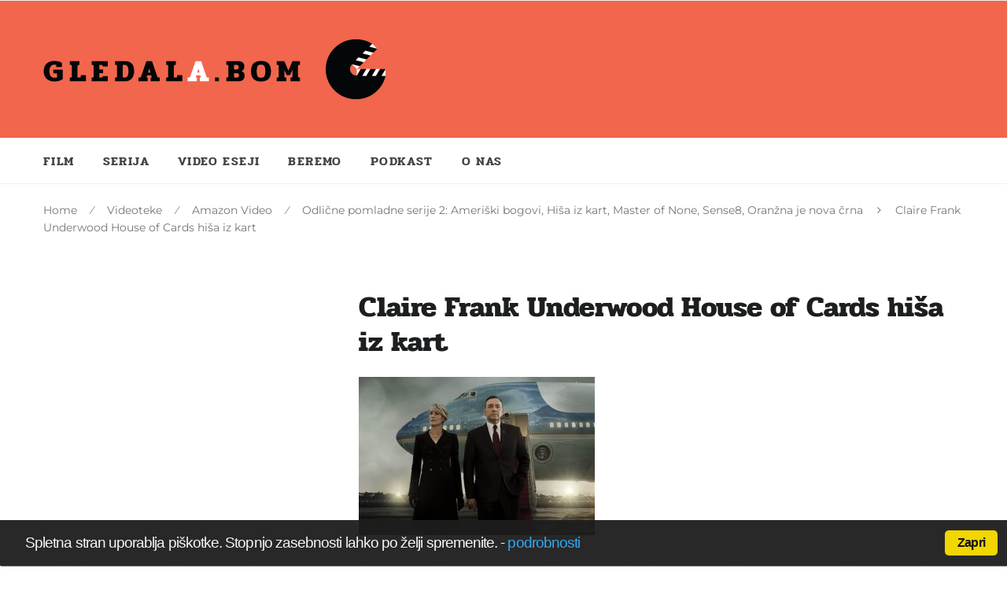

--- FILE ---
content_type: text/html; charset=utf-8
request_url: https://www.google.com/recaptcha/api2/anchor?ar=1&k=6Ld9SSkUAAAAABLIH0JG2BMgbjQ7S8QmYJlBcbeJ&co=aHR0cDovL2dsZWRhbGJvbS5jb206ODA.&hl=en&v=PoyoqOPhxBO7pBk68S4YbpHZ&theme=light&size=normal&anchor-ms=20000&execute-ms=30000&cb=tmkfvy6m0ymz
body_size: 49445
content:
<!DOCTYPE HTML><html dir="ltr" lang="en"><head><meta http-equiv="Content-Type" content="text/html; charset=UTF-8">
<meta http-equiv="X-UA-Compatible" content="IE=edge">
<title>reCAPTCHA</title>
<style type="text/css">
/* cyrillic-ext */
@font-face {
  font-family: 'Roboto';
  font-style: normal;
  font-weight: 400;
  font-stretch: 100%;
  src: url(//fonts.gstatic.com/s/roboto/v48/KFO7CnqEu92Fr1ME7kSn66aGLdTylUAMa3GUBHMdazTgWw.woff2) format('woff2');
  unicode-range: U+0460-052F, U+1C80-1C8A, U+20B4, U+2DE0-2DFF, U+A640-A69F, U+FE2E-FE2F;
}
/* cyrillic */
@font-face {
  font-family: 'Roboto';
  font-style: normal;
  font-weight: 400;
  font-stretch: 100%;
  src: url(//fonts.gstatic.com/s/roboto/v48/KFO7CnqEu92Fr1ME7kSn66aGLdTylUAMa3iUBHMdazTgWw.woff2) format('woff2');
  unicode-range: U+0301, U+0400-045F, U+0490-0491, U+04B0-04B1, U+2116;
}
/* greek-ext */
@font-face {
  font-family: 'Roboto';
  font-style: normal;
  font-weight: 400;
  font-stretch: 100%;
  src: url(//fonts.gstatic.com/s/roboto/v48/KFO7CnqEu92Fr1ME7kSn66aGLdTylUAMa3CUBHMdazTgWw.woff2) format('woff2');
  unicode-range: U+1F00-1FFF;
}
/* greek */
@font-face {
  font-family: 'Roboto';
  font-style: normal;
  font-weight: 400;
  font-stretch: 100%;
  src: url(//fonts.gstatic.com/s/roboto/v48/KFO7CnqEu92Fr1ME7kSn66aGLdTylUAMa3-UBHMdazTgWw.woff2) format('woff2');
  unicode-range: U+0370-0377, U+037A-037F, U+0384-038A, U+038C, U+038E-03A1, U+03A3-03FF;
}
/* math */
@font-face {
  font-family: 'Roboto';
  font-style: normal;
  font-weight: 400;
  font-stretch: 100%;
  src: url(//fonts.gstatic.com/s/roboto/v48/KFO7CnqEu92Fr1ME7kSn66aGLdTylUAMawCUBHMdazTgWw.woff2) format('woff2');
  unicode-range: U+0302-0303, U+0305, U+0307-0308, U+0310, U+0312, U+0315, U+031A, U+0326-0327, U+032C, U+032F-0330, U+0332-0333, U+0338, U+033A, U+0346, U+034D, U+0391-03A1, U+03A3-03A9, U+03B1-03C9, U+03D1, U+03D5-03D6, U+03F0-03F1, U+03F4-03F5, U+2016-2017, U+2034-2038, U+203C, U+2040, U+2043, U+2047, U+2050, U+2057, U+205F, U+2070-2071, U+2074-208E, U+2090-209C, U+20D0-20DC, U+20E1, U+20E5-20EF, U+2100-2112, U+2114-2115, U+2117-2121, U+2123-214F, U+2190, U+2192, U+2194-21AE, U+21B0-21E5, U+21F1-21F2, U+21F4-2211, U+2213-2214, U+2216-22FF, U+2308-230B, U+2310, U+2319, U+231C-2321, U+2336-237A, U+237C, U+2395, U+239B-23B7, U+23D0, U+23DC-23E1, U+2474-2475, U+25AF, U+25B3, U+25B7, U+25BD, U+25C1, U+25CA, U+25CC, U+25FB, U+266D-266F, U+27C0-27FF, U+2900-2AFF, U+2B0E-2B11, U+2B30-2B4C, U+2BFE, U+3030, U+FF5B, U+FF5D, U+1D400-1D7FF, U+1EE00-1EEFF;
}
/* symbols */
@font-face {
  font-family: 'Roboto';
  font-style: normal;
  font-weight: 400;
  font-stretch: 100%;
  src: url(//fonts.gstatic.com/s/roboto/v48/KFO7CnqEu92Fr1ME7kSn66aGLdTylUAMaxKUBHMdazTgWw.woff2) format('woff2');
  unicode-range: U+0001-000C, U+000E-001F, U+007F-009F, U+20DD-20E0, U+20E2-20E4, U+2150-218F, U+2190, U+2192, U+2194-2199, U+21AF, U+21E6-21F0, U+21F3, U+2218-2219, U+2299, U+22C4-22C6, U+2300-243F, U+2440-244A, U+2460-24FF, U+25A0-27BF, U+2800-28FF, U+2921-2922, U+2981, U+29BF, U+29EB, U+2B00-2BFF, U+4DC0-4DFF, U+FFF9-FFFB, U+10140-1018E, U+10190-1019C, U+101A0, U+101D0-101FD, U+102E0-102FB, U+10E60-10E7E, U+1D2C0-1D2D3, U+1D2E0-1D37F, U+1F000-1F0FF, U+1F100-1F1AD, U+1F1E6-1F1FF, U+1F30D-1F30F, U+1F315, U+1F31C, U+1F31E, U+1F320-1F32C, U+1F336, U+1F378, U+1F37D, U+1F382, U+1F393-1F39F, U+1F3A7-1F3A8, U+1F3AC-1F3AF, U+1F3C2, U+1F3C4-1F3C6, U+1F3CA-1F3CE, U+1F3D4-1F3E0, U+1F3ED, U+1F3F1-1F3F3, U+1F3F5-1F3F7, U+1F408, U+1F415, U+1F41F, U+1F426, U+1F43F, U+1F441-1F442, U+1F444, U+1F446-1F449, U+1F44C-1F44E, U+1F453, U+1F46A, U+1F47D, U+1F4A3, U+1F4B0, U+1F4B3, U+1F4B9, U+1F4BB, U+1F4BF, U+1F4C8-1F4CB, U+1F4D6, U+1F4DA, U+1F4DF, U+1F4E3-1F4E6, U+1F4EA-1F4ED, U+1F4F7, U+1F4F9-1F4FB, U+1F4FD-1F4FE, U+1F503, U+1F507-1F50B, U+1F50D, U+1F512-1F513, U+1F53E-1F54A, U+1F54F-1F5FA, U+1F610, U+1F650-1F67F, U+1F687, U+1F68D, U+1F691, U+1F694, U+1F698, U+1F6AD, U+1F6B2, U+1F6B9-1F6BA, U+1F6BC, U+1F6C6-1F6CF, U+1F6D3-1F6D7, U+1F6E0-1F6EA, U+1F6F0-1F6F3, U+1F6F7-1F6FC, U+1F700-1F7FF, U+1F800-1F80B, U+1F810-1F847, U+1F850-1F859, U+1F860-1F887, U+1F890-1F8AD, U+1F8B0-1F8BB, U+1F8C0-1F8C1, U+1F900-1F90B, U+1F93B, U+1F946, U+1F984, U+1F996, U+1F9E9, U+1FA00-1FA6F, U+1FA70-1FA7C, U+1FA80-1FA89, U+1FA8F-1FAC6, U+1FACE-1FADC, U+1FADF-1FAE9, U+1FAF0-1FAF8, U+1FB00-1FBFF;
}
/* vietnamese */
@font-face {
  font-family: 'Roboto';
  font-style: normal;
  font-weight: 400;
  font-stretch: 100%;
  src: url(//fonts.gstatic.com/s/roboto/v48/KFO7CnqEu92Fr1ME7kSn66aGLdTylUAMa3OUBHMdazTgWw.woff2) format('woff2');
  unicode-range: U+0102-0103, U+0110-0111, U+0128-0129, U+0168-0169, U+01A0-01A1, U+01AF-01B0, U+0300-0301, U+0303-0304, U+0308-0309, U+0323, U+0329, U+1EA0-1EF9, U+20AB;
}
/* latin-ext */
@font-face {
  font-family: 'Roboto';
  font-style: normal;
  font-weight: 400;
  font-stretch: 100%;
  src: url(//fonts.gstatic.com/s/roboto/v48/KFO7CnqEu92Fr1ME7kSn66aGLdTylUAMa3KUBHMdazTgWw.woff2) format('woff2');
  unicode-range: U+0100-02BA, U+02BD-02C5, U+02C7-02CC, U+02CE-02D7, U+02DD-02FF, U+0304, U+0308, U+0329, U+1D00-1DBF, U+1E00-1E9F, U+1EF2-1EFF, U+2020, U+20A0-20AB, U+20AD-20C0, U+2113, U+2C60-2C7F, U+A720-A7FF;
}
/* latin */
@font-face {
  font-family: 'Roboto';
  font-style: normal;
  font-weight: 400;
  font-stretch: 100%;
  src: url(//fonts.gstatic.com/s/roboto/v48/KFO7CnqEu92Fr1ME7kSn66aGLdTylUAMa3yUBHMdazQ.woff2) format('woff2');
  unicode-range: U+0000-00FF, U+0131, U+0152-0153, U+02BB-02BC, U+02C6, U+02DA, U+02DC, U+0304, U+0308, U+0329, U+2000-206F, U+20AC, U+2122, U+2191, U+2193, U+2212, U+2215, U+FEFF, U+FFFD;
}
/* cyrillic-ext */
@font-face {
  font-family: 'Roboto';
  font-style: normal;
  font-weight: 500;
  font-stretch: 100%;
  src: url(//fonts.gstatic.com/s/roboto/v48/KFO7CnqEu92Fr1ME7kSn66aGLdTylUAMa3GUBHMdazTgWw.woff2) format('woff2');
  unicode-range: U+0460-052F, U+1C80-1C8A, U+20B4, U+2DE0-2DFF, U+A640-A69F, U+FE2E-FE2F;
}
/* cyrillic */
@font-face {
  font-family: 'Roboto';
  font-style: normal;
  font-weight: 500;
  font-stretch: 100%;
  src: url(//fonts.gstatic.com/s/roboto/v48/KFO7CnqEu92Fr1ME7kSn66aGLdTylUAMa3iUBHMdazTgWw.woff2) format('woff2');
  unicode-range: U+0301, U+0400-045F, U+0490-0491, U+04B0-04B1, U+2116;
}
/* greek-ext */
@font-face {
  font-family: 'Roboto';
  font-style: normal;
  font-weight: 500;
  font-stretch: 100%;
  src: url(//fonts.gstatic.com/s/roboto/v48/KFO7CnqEu92Fr1ME7kSn66aGLdTylUAMa3CUBHMdazTgWw.woff2) format('woff2');
  unicode-range: U+1F00-1FFF;
}
/* greek */
@font-face {
  font-family: 'Roboto';
  font-style: normal;
  font-weight: 500;
  font-stretch: 100%;
  src: url(//fonts.gstatic.com/s/roboto/v48/KFO7CnqEu92Fr1ME7kSn66aGLdTylUAMa3-UBHMdazTgWw.woff2) format('woff2');
  unicode-range: U+0370-0377, U+037A-037F, U+0384-038A, U+038C, U+038E-03A1, U+03A3-03FF;
}
/* math */
@font-face {
  font-family: 'Roboto';
  font-style: normal;
  font-weight: 500;
  font-stretch: 100%;
  src: url(//fonts.gstatic.com/s/roboto/v48/KFO7CnqEu92Fr1ME7kSn66aGLdTylUAMawCUBHMdazTgWw.woff2) format('woff2');
  unicode-range: U+0302-0303, U+0305, U+0307-0308, U+0310, U+0312, U+0315, U+031A, U+0326-0327, U+032C, U+032F-0330, U+0332-0333, U+0338, U+033A, U+0346, U+034D, U+0391-03A1, U+03A3-03A9, U+03B1-03C9, U+03D1, U+03D5-03D6, U+03F0-03F1, U+03F4-03F5, U+2016-2017, U+2034-2038, U+203C, U+2040, U+2043, U+2047, U+2050, U+2057, U+205F, U+2070-2071, U+2074-208E, U+2090-209C, U+20D0-20DC, U+20E1, U+20E5-20EF, U+2100-2112, U+2114-2115, U+2117-2121, U+2123-214F, U+2190, U+2192, U+2194-21AE, U+21B0-21E5, U+21F1-21F2, U+21F4-2211, U+2213-2214, U+2216-22FF, U+2308-230B, U+2310, U+2319, U+231C-2321, U+2336-237A, U+237C, U+2395, U+239B-23B7, U+23D0, U+23DC-23E1, U+2474-2475, U+25AF, U+25B3, U+25B7, U+25BD, U+25C1, U+25CA, U+25CC, U+25FB, U+266D-266F, U+27C0-27FF, U+2900-2AFF, U+2B0E-2B11, U+2B30-2B4C, U+2BFE, U+3030, U+FF5B, U+FF5D, U+1D400-1D7FF, U+1EE00-1EEFF;
}
/* symbols */
@font-face {
  font-family: 'Roboto';
  font-style: normal;
  font-weight: 500;
  font-stretch: 100%;
  src: url(//fonts.gstatic.com/s/roboto/v48/KFO7CnqEu92Fr1ME7kSn66aGLdTylUAMaxKUBHMdazTgWw.woff2) format('woff2');
  unicode-range: U+0001-000C, U+000E-001F, U+007F-009F, U+20DD-20E0, U+20E2-20E4, U+2150-218F, U+2190, U+2192, U+2194-2199, U+21AF, U+21E6-21F0, U+21F3, U+2218-2219, U+2299, U+22C4-22C6, U+2300-243F, U+2440-244A, U+2460-24FF, U+25A0-27BF, U+2800-28FF, U+2921-2922, U+2981, U+29BF, U+29EB, U+2B00-2BFF, U+4DC0-4DFF, U+FFF9-FFFB, U+10140-1018E, U+10190-1019C, U+101A0, U+101D0-101FD, U+102E0-102FB, U+10E60-10E7E, U+1D2C0-1D2D3, U+1D2E0-1D37F, U+1F000-1F0FF, U+1F100-1F1AD, U+1F1E6-1F1FF, U+1F30D-1F30F, U+1F315, U+1F31C, U+1F31E, U+1F320-1F32C, U+1F336, U+1F378, U+1F37D, U+1F382, U+1F393-1F39F, U+1F3A7-1F3A8, U+1F3AC-1F3AF, U+1F3C2, U+1F3C4-1F3C6, U+1F3CA-1F3CE, U+1F3D4-1F3E0, U+1F3ED, U+1F3F1-1F3F3, U+1F3F5-1F3F7, U+1F408, U+1F415, U+1F41F, U+1F426, U+1F43F, U+1F441-1F442, U+1F444, U+1F446-1F449, U+1F44C-1F44E, U+1F453, U+1F46A, U+1F47D, U+1F4A3, U+1F4B0, U+1F4B3, U+1F4B9, U+1F4BB, U+1F4BF, U+1F4C8-1F4CB, U+1F4D6, U+1F4DA, U+1F4DF, U+1F4E3-1F4E6, U+1F4EA-1F4ED, U+1F4F7, U+1F4F9-1F4FB, U+1F4FD-1F4FE, U+1F503, U+1F507-1F50B, U+1F50D, U+1F512-1F513, U+1F53E-1F54A, U+1F54F-1F5FA, U+1F610, U+1F650-1F67F, U+1F687, U+1F68D, U+1F691, U+1F694, U+1F698, U+1F6AD, U+1F6B2, U+1F6B9-1F6BA, U+1F6BC, U+1F6C6-1F6CF, U+1F6D3-1F6D7, U+1F6E0-1F6EA, U+1F6F0-1F6F3, U+1F6F7-1F6FC, U+1F700-1F7FF, U+1F800-1F80B, U+1F810-1F847, U+1F850-1F859, U+1F860-1F887, U+1F890-1F8AD, U+1F8B0-1F8BB, U+1F8C0-1F8C1, U+1F900-1F90B, U+1F93B, U+1F946, U+1F984, U+1F996, U+1F9E9, U+1FA00-1FA6F, U+1FA70-1FA7C, U+1FA80-1FA89, U+1FA8F-1FAC6, U+1FACE-1FADC, U+1FADF-1FAE9, U+1FAF0-1FAF8, U+1FB00-1FBFF;
}
/* vietnamese */
@font-face {
  font-family: 'Roboto';
  font-style: normal;
  font-weight: 500;
  font-stretch: 100%;
  src: url(//fonts.gstatic.com/s/roboto/v48/KFO7CnqEu92Fr1ME7kSn66aGLdTylUAMa3OUBHMdazTgWw.woff2) format('woff2');
  unicode-range: U+0102-0103, U+0110-0111, U+0128-0129, U+0168-0169, U+01A0-01A1, U+01AF-01B0, U+0300-0301, U+0303-0304, U+0308-0309, U+0323, U+0329, U+1EA0-1EF9, U+20AB;
}
/* latin-ext */
@font-face {
  font-family: 'Roboto';
  font-style: normal;
  font-weight: 500;
  font-stretch: 100%;
  src: url(//fonts.gstatic.com/s/roboto/v48/KFO7CnqEu92Fr1ME7kSn66aGLdTylUAMa3KUBHMdazTgWw.woff2) format('woff2');
  unicode-range: U+0100-02BA, U+02BD-02C5, U+02C7-02CC, U+02CE-02D7, U+02DD-02FF, U+0304, U+0308, U+0329, U+1D00-1DBF, U+1E00-1E9F, U+1EF2-1EFF, U+2020, U+20A0-20AB, U+20AD-20C0, U+2113, U+2C60-2C7F, U+A720-A7FF;
}
/* latin */
@font-face {
  font-family: 'Roboto';
  font-style: normal;
  font-weight: 500;
  font-stretch: 100%;
  src: url(//fonts.gstatic.com/s/roboto/v48/KFO7CnqEu92Fr1ME7kSn66aGLdTylUAMa3yUBHMdazQ.woff2) format('woff2');
  unicode-range: U+0000-00FF, U+0131, U+0152-0153, U+02BB-02BC, U+02C6, U+02DA, U+02DC, U+0304, U+0308, U+0329, U+2000-206F, U+20AC, U+2122, U+2191, U+2193, U+2212, U+2215, U+FEFF, U+FFFD;
}
/* cyrillic-ext */
@font-face {
  font-family: 'Roboto';
  font-style: normal;
  font-weight: 900;
  font-stretch: 100%;
  src: url(//fonts.gstatic.com/s/roboto/v48/KFO7CnqEu92Fr1ME7kSn66aGLdTylUAMa3GUBHMdazTgWw.woff2) format('woff2');
  unicode-range: U+0460-052F, U+1C80-1C8A, U+20B4, U+2DE0-2DFF, U+A640-A69F, U+FE2E-FE2F;
}
/* cyrillic */
@font-face {
  font-family: 'Roboto';
  font-style: normal;
  font-weight: 900;
  font-stretch: 100%;
  src: url(//fonts.gstatic.com/s/roboto/v48/KFO7CnqEu92Fr1ME7kSn66aGLdTylUAMa3iUBHMdazTgWw.woff2) format('woff2');
  unicode-range: U+0301, U+0400-045F, U+0490-0491, U+04B0-04B1, U+2116;
}
/* greek-ext */
@font-face {
  font-family: 'Roboto';
  font-style: normal;
  font-weight: 900;
  font-stretch: 100%;
  src: url(//fonts.gstatic.com/s/roboto/v48/KFO7CnqEu92Fr1ME7kSn66aGLdTylUAMa3CUBHMdazTgWw.woff2) format('woff2');
  unicode-range: U+1F00-1FFF;
}
/* greek */
@font-face {
  font-family: 'Roboto';
  font-style: normal;
  font-weight: 900;
  font-stretch: 100%;
  src: url(//fonts.gstatic.com/s/roboto/v48/KFO7CnqEu92Fr1ME7kSn66aGLdTylUAMa3-UBHMdazTgWw.woff2) format('woff2');
  unicode-range: U+0370-0377, U+037A-037F, U+0384-038A, U+038C, U+038E-03A1, U+03A3-03FF;
}
/* math */
@font-face {
  font-family: 'Roboto';
  font-style: normal;
  font-weight: 900;
  font-stretch: 100%;
  src: url(//fonts.gstatic.com/s/roboto/v48/KFO7CnqEu92Fr1ME7kSn66aGLdTylUAMawCUBHMdazTgWw.woff2) format('woff2');
  unicode-range: U+0302-0303, U+0305, U+0307-0308, U+0310, U+0312, U+0315, U+031A, U+0326-0327, U+032C, U+032F-0330, U+0332-0333, U+0338, U+033A, U+0346, U+034D, U+0391-03A1, U+03A3-03A9, U+03B1-03C9, U+03D1, U+03D5-03D6, U+03F0-03F1, U+03F4-03F5, U+2016-2017, U+2034-2038, U+203C, U+2040, U+2043, U+2047, U+2050, U+2057, U+205F, U+2070-2071, U+2074-208E, U+2090-209C, U+20D0-20DC, U+20E1, U+20E5-20EF, U+2100-2112, U+2114-2115, U+2117-2121, U+2123-214F, U+2190, U+2192, U+2194-21AE, U+21B0-21E5, U+21F1-21F2, U+21F4-2211, U+2213-2214, U+2216-22FF, U+2308-230B, U+2310, U+2319, U+231C-2321, U+2336-237A, U+237C, U+2395, U+239B-23B7, U+23D0, U+23DC-23E1, U+2474-2475, U+25AF, U+25B3, U+25B7, U+25BD, U+25C1, U+25CA, U+25CC, U+25FB, U+266D-266F, U+27C0-27FF, U+2900-2AFF, U+2B0E-2B11, U+2B30-2B4C, U+2BFE, U+3030, U+FF5B, U+FF5D, U+1D400-1D7FF, U+1EE00-1EEFF;
}
/* symbols */
@font-face {
  font-family: 'Roboto';
  font-style: normal;
  font-weight: 900;
  font-stretch: 100%;
  src: url(//fonts.gstatic.com/s/roboto/v48/KFO7CnqEu92Fr1ME7kSn66aGLdTylUAMaxKUBHMdazTgWw.woff2) format('woff2');
  unicode-range: U+0001-000C, U+000E-001F, U+007F-009F, U+20DD-20E0, U+20E2-20E4, U+2150-218F, U+2190, U+2192, U+2194-2199, U+21AF, U+21E6-21F0, U+21F3, U+2218-2219, U+2299, U+22C4-22C6, U+2300-243F, U+2440-244A, U+2460-24FF, U+25A0-27BF, U+2800-28FF, U+2921-2922, U+2981, U+29BF, U+29EB, U+2B00-2BFF, U+4DC0-4DFF, U+FFF9-FFFB, U+10140-1018E, U+10190-1019C, U+101A0, U+101D0-101FD, U+102E0-102FB, U+10E60-10E7E, U+1D2C0-1D2D3, U+1D2E0-1D37F, U+1F000-1F0FF, U+1F100-1F1AD, U+1F1E6-1F1FF, U+1F30D-1F30F, U+1F315, U+1F31C, U+1F31E, U+1F320-1F32C, U+1F336, U+1F378, U+1F37D, U+1F382, U+1F393-1F39F, U+1F3A7-1F3A8, U+1F3AC-1F3AF, U+1F3C2, U+1F3C4-1F3C6, U+1F3CA-1F3CE, U+1F3D4-1F3E0, U+1F3ED, U+1F3F1-1F3F3, U+1F3F5-1F3F7, U+1F408, U+1F415, U+1F41F, U+1F426, U+1F43F, U+1F441-1F442, U+1F444, U+1F446-1F449, U+1F44C-1F44E, U+1F453, U+1F46A, U+1F47D, U+1F4A3, U+1F4B0, U+1F4B3, U+1F4B9, U+1F4BB, U+1F4BF, U+1F4C8-1F4CB, U+1F4D6, U+1F4DA, U+1F4DF, U+1F4E3-1F4E6, U+1F4EA-1F4ED, U+1F4F7, U+1F4F9-1F4FB, U+1F4FD-1F4FE, U+1F503, U+1F507-1F50B, U+1F50D, U+1F512-1F513, U+1F53E-1F54A, U+1F54F-1F5FA, U+1F610, U+1F650-1F67F, U+1F687, U+1F68D, U+1F691, U+1F694, U+1F698, U+1F6AD, U+1F6B2, U+1F6B9-1F6BA, U+1F6BC, U+1F6C6-1F6CF, U+1F6D3-1F6D7, U+1F6E0-1F6EA, U+1F6F0-1F6F3, U+1F6F7-1F6FC, U+1F700-1F7FF, U+1F800-1F80B, U+1F810-1F847, U+1F850-1F859, U+1F860-1F887, U+1F890-1F8AD, U+1F8B0-1F8BB, U+1F8C0-1F8C1, U+1F900-1F90B, U+1F93B, U+1F946, U+1F984, U+1F996, U+1F9E9, U+1FA00-1FA6F, U+1FA70-1FA7C, U+1FA80-1FA89, U+1FA8F-1FAC6, U+1FACE-1FADC, U+1FADF-1FAE9, U+1FAF0-1FAF8, U+1FB00-1FBFF;
}
/* vietnamese */
@font-face {
  font-family: 'Roboto';
  font-style: normal;
  font-weight: 900;
  font-stretch: 100%;
  src: url(//fonts.gstatic.com/s/roboto/v48/KFO7CnqEu92Fr1ME7kSn66aGLdTylUAMa3OUBHMdazTgWw.woff2) format('woff2');
  unicode-range: U+0102-0103, U+0110-0111, U+0128-0129, U+0168-0169, U+01A0-01A1, U+01AF-01B0, U+0300-0301, U+0303-0304, U+0308-0309, U+0323, U+0329, U+1EA0-1EF9, U+20AB;
}
/* latin-ext */
@font-face {
  font-family: 'Roboto';
  font-style: normal;
  font-weight: 900;
  font-stretch: 100%;
  src: url(//fonts.gstatic.com/s/roboto/v48/KFO7CnqEu92Fr1ME7kSn66aGLdTylUAMa3KUBHMdazTgWw.woff2) format('woff2');
  unicode-range: U+0100-02BA, U+02BD-02C5, U+02C7-02CC, U+02CE-02D7, U+02DD-02FF, U+0304, U+0308, U+0329, U+1D00-1DBF, U+1E00-1E9F, U+1EF2-1EFF, U+2020, U+20A0-20AB, U+20AD-20C0, U+2113, U+2C60-2C7F, U+A720-A7FF;
}
/* latin */
@font-face {
  font-family: 'Roboto';
  font-style: normal;
  font-weight: 900;
  font-stretch: 100%;
  src: url(//fonts.gstatic.com/s/roboto/v48/KFO7CnqEu92Fr1ME7kSn66aGLdTylUAMa3yUBHMdazQ.woff2) format('woff2');
  unicode-range: U+0000-00FF, U+0131, U+0152-0153, U+02BB-02BC, U+02C6, U+02DA, U+02DC, U+0304, U+0308, U+0329, U+2000-206F, U+20AC, U+2122, U+2191, U+2193, U+2212, U+2215, U+FEFF, U+FFFD;
}

</style>
<link rel="stylesheet" type="text/css" href="https://www.gstatic.com/recaptcha/releases/PoyoqOPhxBO7pBk68S4YbpHZ/styles__ltr.css">
<script nonce="dkHculJ0YrePFloOQzEPJA" type="text/javascript">window['__recaptcha_api'] = 'https://www.google.com/recaptcha/api2/';</script>
<script type="text/javascript" src="https://www.gstatic.com/recaptcha/releases/PoyoqOPhxBO7pBk68S4YbpHZ/recaptcha__en.js" nonce="dkHculJ0YrePFloOQzEPJA">
      
    </script></head>
<body><div id="rc-anchor-alert" class="rc-anchor-alert"></div>
<input type="hidden" id="recaptcha-token" value="[base64]">
<script type="text/javascript" nonce="dkHculJ0YrePFloOQzEPJA">
      recaptcha.anchor.Main.init("[\x22ainput\x22,[\x22bgdata\x22,\x22\x22,\[base64]/[base64]/UltIKytdPWE6KGE8MjA0OD9SW0grK109YT4+NnwxOTI6KChhJjY0NTEyKT09NTUyOTYmJnErMTxoLmxlbmd0aCYmKGguY2hhckNvZGVBdChxKzEpJjY0NTEyKT09NTYzMjA/[base64]/MjU1OlI/[base64]/[base64]/[base64]/[base64]/[base64]/[base64]/[base64]/[base64]/[base64]/[base64]\x22,\[base64]\x22,\x22wpoUeMKKM0deNsOWPsKIVMK/wrxZwpxfbcODDnNVwoXCmcO/wqXDojhqcX3Cmz55OsKJU3nCj1fDkG7CuMK8dsOWw4/CjcOud8O/e2DCmMOWwrRIw5QIaMOxwpXDuDXChMK3cAFowqQBwr3CqDbDrijCmhsfwrNsKQ/[base64]/dmHDr8KIOkDCkMK4KcOgw4V5HE/CtBRseB3DknBkwrRgwofDr2U2w5QUB8KLTl4BH8OXw4Q8wphMWi1OGMO/w5s1WMK9QsK1ZcO4bQnCpsOtw59qw6zDnsOnw4XDt8OQeQrDh8K5FsOUMMKPPkfDhC3DjMOYw4PCvcOWw5V8wq7DhsO3w7nCssObXGZmKsKlwp9Ew7PCkWJ0c03DrUMscMO+w4jDj8Oiw4w5UsK0JsOSVsKiw7jCriJOMcOSw6/DiEfDk8O9ejggwoHDlQohEMOGYk7CiMKHw5s1woZhwoXDiBN3w7DDscOJw6rDomZJwoHDkMORJkxcwonChMKETsKUwoZ9Y0BDw7UywrDDtnUawofCuxdBdDHDtTPCiR7DgcKVCMOXwpkoeR7CiwPDvDDCvAHDqXwCwrRFwqxxw4HCgB/DhCfCucOyW2rCgknDt8KoL8KJKBtaGmDDm3kPwqHCoMK0w6jCusO+wrTDlSnCnGLDtkrDkTfDr8KORMKSwqk4wq5pe3FrwqDCrmFfw6gmLkZsw6hFG8KFGRrCv15zwok0asKYKcKywrQuw5vDv8O4WMOeMcOQOEMqw7/DhMKDWVViZ8KAwqEKwrXDvyDDjW/DocKSwqkAZBcyTWo5wrJYw4Iow4hZw6JcC2ESMU/CvRszwo9jwpdjw5zCv8OHw6TDnTrCu8KwGRbDmDjDucKDwppowrIoXzLCisKRBAxGX1xuMT7Dm05nw6nDkcOXAcOgScK0exwxw4sYwo/DucOcwr9YDsOBwq9cZcONw7QKw5cAGzEnw57CssOGwq3CtMKDVMOvw5k3wonDusO+wrhLwpwVwpnDgU4dSCLDkMKUVcKfw5tNQsODSsK7aCPDmsOkFU8+wovCscKHecKtIHXDnx/CnMKZVcK3O8ObRsOiwrUiw63DgXZKw6A3b8O6w4LDi8O5XBYyw7PChMO7fMKcc143wrt8asOOwrFYHsKjPsO8wqAfw4LCumERKMKPJMKqO3/DlMOcZcOsw77CojA7Ln9jAlgmMQ0sw6rDsCdhZsOww6HDi8OGw7zDhsOIa8OawqvDscOiw7nDiRJuVMODdwjDusO7w4gAw4LDgMOyMMKidwXDkyvCiHRjw4fCo8KDw7BDJXEqMMOpKFzCh8OGwrjDtklTZ8OGaBjDgn18w6TDg8KxRyXDiE9zw43ClC/CtARZCGfCszl2MRALHsKkw47ChxvDvcKqVFwWwqpfwpLCk1oDJsKDHh3DiW8tw5/ChmEsEMOjw7fCpwx1azvCr8KUfQwKOBTCpkxNwo9tw74MYVUbw6gMGcOCTsK/IjAyJmN5w7TDo8KTS2DDjjcHVBnCm1VJbcKBM8K+w6BkRWosw6khwpHChQrCs8KPwphMWFHDqsK6flvCryYOw7pYHCRYVgNYwrfDlsOiw6LCssKiw5LDv23CsmRmMMOWwrtPb8K/[base64]/DvcKjwrrDqmUTwpkwKhs5GBA8w4JaMW8gw7oNwqscRz8cw6nCh8K5wqnCtsK3wrI2M8KqwoTDh8KpLAXCqXvCnsOxRsOoQMO7wrLDg8O4WAVtTV/[base64]/DiMOwwrrDghLCicOnwpV6w5XDtlfDhgUMw4ZrFsKNYcK7VG3DksKMwpI+A8K7fTk+SMKbwrxRw7nCvHLDlsOKw6oKJHQjw68FZ0dgw5l4XsORM2vDrMKNZ0DCj8K8LcKdBhvCpDHCo8OTw6jCrcK/KRhZw6Vzwr9xK3NMG8OrNMKywoHCsMOWCkfDq8OjwrwnwoEfw7V3wrbCn8K6SsOrw6/DumnDrEnCmcKcNMKIBRotwrbDp8KDwoDCowVEw4zCgsKPw4YcOcOWAcOUDMORdQ9edMOpw67Cp24IbMOrVHMZfirCoXnDncKROk1yw73DqHJSwqxGEwnDhQ5BwrvDmlHCn3gwQEBkw4/ClWpSe8Oewpchwr/DoSslw6LChg52T8OKU8KKAsOjC8OfcW3DgDZdw73CgyHChgVIS8Kww5oJwpTDpcOCV8OIDlDDmsOCVcOUf8KPw5DDrsKqFBBEcsOxwpDCon/CjiMhwp81QsKvwrvCrsOyNxAaa8O9w5fDtFUwBcKswqDCgVHDuMO4w7Ile11rw6HDln3CkMOyw6c6wqjCpsKkwpnDom1wXzHCsMK/[base64]/CuBDDgWvCpsOfc8OFCsOFWMO5agF+Clgdwo9XLMKww47CoiAOw5YNw4LDgcKhf8Kaw4VOw4jDnB3CujccEl/DhEvCqm4ew7Rnw4tZSWfCi8O3w5XCi8KPw78Pw6nDm8Obw6Vfwq8jTMO5L8O/[base64]/[base64]/wqbDnWfCnsKQaMOFw4bDssK0YMO/[base64]/Dj0RpwoQ3w7TCo0/DinfDj8KUw4vCpwrDgcKvwo/Cj8OCwoMbw7fDoQ5hTVBmwo9RZcKCT8KhFMOrwr5/FAHCqHvCsSPDuMKTJ0nDk8OiwpbCkQgww5jCm8OoMwDCnHloQsK4aBnDr3UVH3Z0K8O9OBs4WxbDkkjDtGrCpcKOw7/DksO/V8ODEFvDjMOwfVRnQcKBw7xvRUfDmSFqNMKQw4HCq8OZY8OGwqDCr1HDucOrw4YNwofDvA/DjsO5w5Znw6sOwobDg8K8HcKJwpVEwqnDjVbDjxJ/wpTDqwPCuDDDs8OfEsOtTcOzAEBZwqJOw5orwpfDsC98ZRU/wotlMsKxFmEKwrjCpGAdLDnCmcOGVsOdwpNvw7fCq8OrWMKZw6DCqMKMfi3Dv8KTRsOIw7LDqlRuwp06w5zDiMKZZWwlwq7DjxkIw7/DqU/Cq2IKVFTCj8KRwrTCn2ZKw4vCnMK/dxtrw6vCtnBwwrTCl20qw4fCgcKQU8KXw4Fmw7QxAsOFJkrCr8Kqe8OqOSTCoHgVB2R5Z1jDvm09BGbDg8KZU3MQw5tnwpcSHF0UMcOpw7DCgHDCgsK7Sh/CpsKkAm8TwplmwrFudsKUTsO4wqsxwp/CssKnw7onwqcOwp8QBATDh2PCosKFAmJ1wrrCjBrCgMKBwrgCL8KLw6jCuHw3UMODJUvCisOXScOMw5QDw6BRw6suw4MiEcOmQT01wpRyw5/ClsKcSHsYwpLCpk42JMKmw73CrsO9w7AKYVzChMOud8O0HDHDpnHDk1nCm8K3PxbCmSzCgkPDpMKAwqDCjH0jUURlf3EgYsKVdsKVw6LChU3DoWEaw6vCvGdhHlbDgAXDnMO/[base64]/CtAPCikYNwpDDl8OMSyoAPsOgwq3Cg0XCjA5two/DpG9fY8KcBgrCnC3CnsKvJMOSPyvDpcOcasOZHcK3w57CrgJnBxzDn0gbwo0uwo/DjsKgYMK9TsKbPsOew6vDjsOMwpp+w7Qmw7HDv17CthkXcHhpw55Vw7fCmRNffiYocAdswqUTVXhSEMO7wqHCmmTCsiUNCcOOw69Ww70qwovDisOlw4gSACzDhMKeDkzCrWVQwqN2wo/[base64]/[base64]/[base64]/ImXDtMOYOQfDj8KeUSQfworCmmbDqMKew4XDgsK3w5EGw6zDj8KMcRHDrgvDi3oMw5s8woHCnzQSw4rChT/CpDdtw6TDrQsnG8O4w5bCtATDkjtCwr05w7fCt8KQw4N6E2RqCcKcKsKcBcOjwpdzw6XCrsKRw54nDwIVAsKRGyo4OGFvwo3DljbClBRKcgc3w4LCmGZow4LCkV9sw4/DsgjDscKFcMKGKFBLwqzCrcK9wqLDlcK9w6PDv8Oqwp3Dn8KawrnDh0jDjF0zw41pwrfDnUbDrMKrIlkwbyErw6U/P3d5wpQSI8OqIEJXTQnCosKsw6fCusKSwrh0w7Rawq5mcmzDg33DtMKpdSVHwqJwXMOaXsKZwqg1TMKTwpMKwo5mXHQyw7d+w4kaKMKAHz3Csj3Cl3lGw6HDucKEwp3CmcK8wpXDnBvCvX/Dl8Kee8KIw4TChcOQIMK9w6/[base64]/Cn8ObFsODwqnCjWQ5wpnCn8Osw4FJCBJNwqjDh8K6XyhSQi7DsMOfwovDgzpUH8KfwpHDr8OBwpzCi8KUbDXDrUnDo8O9FcOyw71HYmwiczXCuUFzwpfDr3ZyVMOLwpXCocO2cic5wo4bwoTDpwbDh3ZDwrsJWcKCAA9/[base64]/Dh1g1wow4SgnDjMOXwoUSBlJpw5R7woXCqsKRfMOXLAhpZibCuMOGUsOdVMOTVUoFAUbCscK6ScKzw5HDrzLDrFF0VVLDqhw9bS8ww6LDtR/DpRzCqXXCtMO4wonDuMKzHMOyBcO3wohCbVpsXcKww5rCj8KkbsOOcFRmJ8KMw7NlwqPCsWlqwpDCrMKwwpsDwrU6w7/CgzfDnmTDlV/CocKdbcKQSDJFwo/DtVTDmTsLZE3CuxjCi8K8wrHDjcKDQmQ9w5zDhsKvdF7ClcOlw65sw5FIXsKGL8OLFcKrwoVWSsOLw7xpw7/DhUVKFB9kFsO6w7hFN8OnaDkka2glSsOyTsO9wqgvw7omwolldsO9M8ORIsOsUhzDuCxfw5NVw5bCvMKzRhdJRsO8woUeEHDCtF7Cpx7DtRpcBnPCrTsXaMK/JMKXYQjCusKbwrfDhmfDvMOtw6J/STRJwpdAw7/CvU9Aw6nDhRwpZibDisKjJCZgw7Zfwrk0w6PCtxM5woDDvMKkOAgoQBZYw7Bfw4vCuwRuQcOmVAgRw4/[base64]/DkjbCgGHDjloEw50GwpVBwr1xCiY8IMKsTTd7w69LIxbCjsK1IXPCrcOWasKbccKdwrTCncK5wpthw48Qwqg4McOINsKVw6fDr8OZwp41GsOnw5gewrzCmMOCFMOEwptgwp4+RC5sKR0nwpvCrcOwfcK/w5pIw5TCn8KdXsOjw5LCkAPCtQLDlTcawqQGIsOjwq3DnsKCw7/[base64]/CgMKbw5fDrMOmeEZnfcOJw5pCGmlcwqTCtGc7SsOJw7HCrsKhRhfDkWg+XD/CuV3DpMKnwpXDrCLDkcKqwrTCuUXCnmHDp0U0acOSOFs7N3/DhA1KUUtfwqzDvcObU3FuTGTCnMKZwqI3XhUeXDfCicORwprCtsO4w7HChjPDlsOww6/[base64]/[base64]/Dk8OLw7ocwocjw5hKZWZHBsO9w7MQJcKswqfDuMK8wq9XD8KhJylWwpYfZMKpwqjDjS4ww4zDvWMSwqMTwrLDqsOjwp/Cr8KpwqLDmVd2woDDsxcDEQrCnMKHw6IlL2t0KFHCox3ClFd6w4xYwrDDlnEBwpzCqHfDkmvCkMKwRA3Du0DDrU8kMDvCqcKgUGobw6zDjA7DhArDvXJpw5zDncORwqHDgjREw6gjbcOTKMOvw73CsMOpVcK/F8OIwoPDmcOhK8O8A8OVBMOwwrbCt8Kbw58pw5PDuDkfw7tOwqIGw4YDwozDjDTDhRnCiMOowpvCkEc7woLDocOYFVNlwq3Dl07CliXDv0TDqWJswpIKwrElw6MvVg4wFWBSPcOzGMOzwogTw5/Cj0xjeBl/woTCh8OuacKEQ0Miw7vDqMKBw53ChcOWwqclwr/DoMODGsOnwrvCgsOnNSogwpjDl3fCojHDuRDCoBLCrijCmHEGAUYawoB3woPDr0hUwprCgsOwwpbDjcOCwrlZwpIOBsOrwrp2JxoNw4RlJsODwpd4w4k4KHkUw6pXe0/[base64]/[base64]/[base64]/[base64]/DkQXDu0QzYQJvV8OpwqAKIcOiw6zCk8K1w6chewhnwrnDpynCo8KUZQJDKU3CkjTDrBwJbVJQw5vDtWVCUMK1XsK9DgLCl8O0w5rDnA7CssOqE03DmMKAwqZgw6w+RiJ0eC3Ds8O5M8O0cnl/[base64]/DrcKOEhzCi1zDpDRhJEPDv8O8wpbCvMOxGMKAw5UywpjDnmAyw6fCvmV3eMKUw6HCqMO9GcKWwrY0woTDjMOHbsKYw7fCjC3Cm8ONGUJCByVew5zDrzXCk8K0wqJYw7PCkMK9wp/CiMKpw5cFKzsiwrwJwrJVKA4EBcKOd1fCuzVSUMOBwowhw6oRwqvCowPDtMKSDlzDg8KrwoRkw6kEW8OtwqvCkSBxI8K+wodpSCTCgSZ3w73DuRHCisKjIcKSTsKmFMOHwrgswoDDpsO1JsOIw5LCq8ORWSZrwrZ9wr3DnsOdYMOfwp5KwqLDscK1wr0le1/Co8KJeMKtMcOwdz1aw5toU1kmwrfDhcKPw7p7SsKILsOSNsKNwpvDvFLCtRx/wozDqMOTwozDqQfCrzQww5N4GzvClyYpdsOfw5t6w53DtcKoOAYwDsOlIcOMwq7Cg8K2wo3Cq8KrdB7DksKSGcKNw4zCrSLCrsKDXHoPwoNPwrnDhcKkw4kXIcKKMUnDpsKzw6rCuXvDg8KRbsODw6oCMj0QUjNmNWFSwpbChsOvVH54wqLDg28aw4czDMK/wpvCmMKiw6TDrxo6Y3k8Si4MSkBYw4jDpAwyXMKFw7MDw5nDpDdaCsOPCcKNAMKTwonCq8KEUUtJDTTDtz8DDsO/[base64]/[base64]/csOmJcOTMDJSCMK3w5DDnw/[base64]/Cq3EAFMOWE8O6wokcdTUCwqsUwrTCl0FsIMKXecKHfBHDiXITYMOjwojCksOGBMKIw6d/wrHCsDhLEH0MP8OsC2TDoMOsw68FGsOSw7gqUX5gw5bDmcOUw7/DqMKeHcOyw5kxAMObwrvDhjPDvMKzTMK+wp0lw53DqGUWTRbDlsKrTRcwB8OWX2ZVGg3CvQ/DkcOHw4PDrSc4OTEVESbCtsOpRcKyIBozwpICCMKfw6tIJMOeH8OKwqZmR1x7w5/Cg8OyYm/Cq8KQw5t3w5rDv8K7w4nDlX3DlcKrwod5NMK2ZF3CqMOVw5jDkTY7G8OFw7BgwprDlTUJw5fCocKLw5fDmsOtw60Yw53ClsOqwp13JjdyF20cWRXCoxdiMlJZWAQPwp4zw6xgbMO/[base64]/DjMKPw6Bpf8ONwqtCCcKbbMOCdMOXek7DhRrDlMKpMk/DosKpAwxjfMKaBC5ERcOwFwHDisKXw4VNw7HClMOow6Zuwpx5w5LDvz/DqTvCo8KEJcOxOxnCtsOPEFnCmcOsMcOhw6Jiw5g7KjMTw6h4ZA3ChcKlw7zDm3F/wqxwTMKaHMO6F8KWw4wMMlwuw47DjcK6XsOiw7/[base64]/DhGnDnC7DhXTCmlBXw6FnX1TDvHnDuX9SGMOXwrLCq8KyFTLCuVJQw4vCisK6wql6blfDjMKiGcKXLsKxw7ZHIxHCucK0Tx3Dp8KYM1tbEcOOw5vCmRPCnsKNw53CgTTCrgcmw73DncKRQMK4w4/CvMK8w5HCh13DgBQUYsOXB0vDk0LDuXBaDsKjNmwFw5tESQURDcKGwpDDv8KpIsK/w5HDggcpwq4jw7/[base64]/HALCn8K/wph7NMOmSl3DqMK3JEZ1woFQw4bDjxXCsVdVOzXCh8K8DsKlwpsENQFwByV+YcK1wrpGOcOAEMKERDhhw5XDlMKYwrMwG2PCkzTCocKvLx5/QsKpBBvCmGPCnmd2EDg3w7TDtMKgwpfChl3DtcOrwpd0EsK/w63CnGvClMKOMsKIw48EPcODwrDDoFvDiR3CjsKXwobCgR/CscKVQ8O8w7HCpG40OsKCwpV7ZMO0UCxhGcK1w7F2wo1Fw7/Ci00EwoDDv3lLb0o+IsK3GHYfGEPDnF9TVxZtJyU6fifDvRDDqBLCpBLCn8K7KTLCjCXDsVFcw43DkyUJwoMtw6DDqG3CvApLCUbCrkVTwqjDiGrCpsKFV3/CvmF4w6oha2nDhcOtw7ZDw6jDvxEqJFgRwqkNDMOYQEbDqcOxw6AUK8KWPMKHwohcwrxVw7pww4bChMKraBXCnRrChcOQeMKzw6Exw5TDj8OTw63Dn1XCqFzDlGA2DcK9w6kjwqItw5xsW8OCWMO/[base64]/OsKWwr7CjRvCkcKdwpfCmsKXfGnCi8Otw54Hw5Rowqgjw5Ijw5TDh2/CtcK8w4TDucO+w4jDtcO5w4tIw7rDkg3DimMTwpzDkjTCusOkLy1jcCfDkFPConImIVVPw57DnMKvwrPDtMOXasKbKgIGw6Bgw7RIw7zDk8K8w71cSsO1V01macKiw4Nsw6ghe1hvw5MhC8KJw45Zw6XCo8Oyw6Iuwp/DlcOpeMOsI8K2WMKgw77Dh8OKwrULRA87WWc1MMKmw6rDlcKuw5PCpsOXwpFmwp0Mc0o9bHDCuCBkw4kCFsO1wpPCqXTDj8OecAPClMKOw67ChMOXAMONw7vCsMKyw5nCjRPCgUAbw5jCs8Ovwro6w4Mlw7fCu8Kfw7U7TMK+McO2QcKew6fDjFU/bkYpw6jCpDkOwp3CocOZw51BPcO6w4pwwpXCpcKtwqgWwq4vLS9TMcKSwrdvwrl5YHbDlcODCUgjw7kwAFPCn8OPw7ZjR8KtwovDjGUZwptAw7nCqHbCrWp7w6/[base64]/Cn3IjHMO5fMOowpjCpA0uQMKvb8Oxwp5SG8OYekYOeCLCkwAWwpjDo8KTw6VBwoU5FABiIBXCnlbDpMKdw4UiVER6wrPDuz/DhHJlYSkrfcOrwpNgAT9+AMOawrLDrMKEZsKMw5F3AGksI8OWw7UJNsK/w7zDjsOxCsOJCC1zwo7DmS3DqMO+LD/DsMKdV3A2w4XDlmXDk2LDin4bwrdzwppAw4ldwrrDtSbCj3fDhw1ew78bw4MEw5PCncKkwqDChsOmOnzDi8OLbWopw69RwqJFwo17w6sSP0Vbw5XDisOQw63CicOCwpZudEVIwqwAZnPCo8OQwpfCgcK6wr4/[base64]/[base64]/CgcKEAhrDhWnDj3DDnCbDgm7DisKfwqw6RMKmO1HCr3V6DiHDmMKgw59Zwp4VT8OOwp5mwprCtcOww4wPwpbCk8Kiw4/Ctn7CgEsvwqDDuCfCmCknZnpHcXY7wrNjfsO6wrkpwrxnwoLCszTDl3NsLAt8w7fCrsOVIAkEwr7DucKxw6DCv8ObCR7CnsKxbEPCihrDkkbDtMOKw6/ClgEpwoMHWQNNPMKZOTbCkHEOZEfDoMK5wozDicK0XT3DkcOXw5YIEcKYw7rDvcOjw4vCq8KTK8Klw4pNw6kyw6bCscKCwo/[base64]/wpfCviXDnhgzQ8KaRlp1fyMNNcKqJ39lOcOrIcOcWFnDt8OQa3TDncKxwpJxYEvCusO9wpLDtGfDkk7Dnl5Rw6LCosKCFsOhVsKKc23DiMOfRsOnwoHCgDLChRFGw7jCnsKqw4TCh0/DoQPDhMO8JcKYF2JbM8Kdw6XDj8KcwpcdwpvDosOwVsKXw7dywqBccwfDpcKzw5IjeyhrwoB+FhbCuQ7ClwDChj1Lw743FMKRw77DmRxWw7xyO2DCsiLCv8KFQEdDw6BQF8KNwqRpQcK5w7JPAF/CuhfDqhJOwqfCqcKHw6c+woVOKR/CrcOew77DqEkYwrDClgfDtcOuIV9+w4RoCsOsw45sTsOiQ8KvHMKHwo/CucOjwp02OsKCw5s6DQfCtwMLHFvCrwlWacKDQ8OOFiJow7Rnw5XCs8Ose8Oywo/DmMOCZsKyVMOQdsOmwr/DuGvCvytYWUx+wp3Cv8OrC8K+w5LChcKKYlEEU3hKNMKYUlfDgcOSE2HCgk8fVMKAwq/Di8OYw6V8VsKnC8KUwroRw7MNWCvCosK1w4/[base64]/DpsK/[base64]/CqFRKw4bDkUnDkB3CkR1Hw6vDssOiwoU7w7cNOcOWNnvCvcKbHsOswrHDuiYdwqfDgsK6CHM6csOqfkRXQMOPRzXDn8Kdw7fDmUlpMz4uw4rCmsOHw6BiwpHDiE/Cowo7w7HCvCNQwrQwYBAHSV/[base64]/[base64]/w6EaIz3CnMKIV8KJUMOaTAwTKXPCvsOeUjYXQsKJasOGw4EtK3jDqCIKBTppwp5Gw6I4B8K6fMOJw4XDjQXCmWJbdVjDgW3DhMKWDcOqYTZNw7R/IifDm309woE0w5vCtMKTD2rCm3fDq8K9FMK6TMOgw403ecOqesKfc0fCuQtTdsKRwpfClyBLw4DDpcOrK8OqTMKPD1Rgw5Ryw4ZLw6ItGwACUE/[base64]/CiBkPw7o7DhjDpMKcwoHDp8KFwpHDnghYw5HCt8OSIMOswohdwq4fM8KlwpJfMMKvwp7DjUPCj8KIw7/CkxMpNsKfw5treybCg8KbKnzCmcOxHlMsaCjDkg7Cq2Bhwqc1LMOYDMKcw5fCksK9MVjDtMOcwovDmcK9w4RDw5JRdsKbwrjCscKxw6DDnmDCl8KCCQJYC13DocO5wpoAHDxSwonDoV0yYcKVw7RUasKcQlfCkxrCpUDDmmE4CQDDocOLwphiP8OkDhrDuMK/D1V6wovDnsKowqfDhX3Do0VWw6cCcMKiJsOuVzhUwqvDsx7DmsOxNnjCrEtpwqXDoMKCwogNYMOIdl/[base64]/Ct23ClsOawr/DmwPDvcKuwoctBAPDgQBswosBeMOLw75CwptCL0DDlMOLDMK1wooVbS8bw4XDtcO5CyjDgcOYw7fCmn7DnsKWPi8/wpNAw40cT8OUw7FocHDDnjp6wqxcGcOAYmrCuxDCqjHCrVNKH8K7bMKMacOOBcOaZcO9w54MICl1OD3ChcOzTDrDmMK8w7fDo1fCrcOrw7hYajnDsyrCkVRiw4sKY8KJX8Oew6J5d2YBScKIwpcmIMOgTz/CnBfCoDN7BCkTOcKKw7xyZ8OtwopHwqg0w4rCqE9VwrlSWC3DssOudcOzHQHDu05YLEbDk0/CqcOsFcO9MyAsbV3DosKhwq/DkjnChRYJwr/Cmw/[base64]/[base64]/Q8O2bgAhwqFNwqzCjcO2C8O4FMO7wo/CiS/CjX0+w5jDpUXDrHxXw4nCg1EOwqVMRllAw75ew6sKGWvDoD/[base64]/CsMO/w6ZZwq/[base64]/KVTCqMKkM8KgwrFjwq02IztnwoDDqTDDkjk3wqtZw6tmdcO7wrJiUwPCpsKxc1Q9w7jDt8Ofw7XDj8O0wrLCqAjDhQ7CvgzDoXbCksOpaUzDtChvPMKpwoN/w6rCoRjDpcOuOFTDt2/[base64]/[base64]/[base64]/CrgnCriALKsOqYcKpw4svNMOIw47Cv8KwOcO3cFxkOgxZF8K0NMOIw7diHWjCm8OPwok1IzMCw4YMUQXCoHHDi18Tw5LDhMK8My3DjwJrXcKrH8KVw5PDmCkKw5pFw6nClgNqLMKnwo7CjcO/w5XDpsKnwpdwOMK9wqM0wqzDlTR0WWUJAMKKwpnDhsOjwqnCvsOVFF8Ee1dNLMKZwp0Ww6Buw7rCo8Odw6LDtxIqw7Iww4XDgsOIw7jDk8KUGjUsw5QfFQIcwq7DtQA6wqRXwpjCgMKFwr9SYlo2a8O7w6h7wp9IWBEPJsO7w7ENeg09ZjXCnG/DjyYGw5DCh03DgMOvKX1cYsKxwr3DuiLCuiY/CBTCkcOzwpIRwrVfOsK6w4LDr8KHwrTDrcOVwrPCocK7J8O/wo3ClwHCo8KSwqEjSMKoYX1+wrnDkMORw4jCnx7DqjpSwqvCvkBGw6N+w4fDgMO5ExfDg8OnwoMFwrHCvUc/RjzCsGXDncK9w5XChsOmHcK8w6czKsOsw53DksO6Gw/DoGvCn1RPwr3DhwTClMKbJAYcPxrChMKBTsKaXF/CvyXCpsOww4AYwqTCqRXDhWZpw4rCumfCvT3Dh8ONU8KIw5fDt3EtDHLDqXgZBsOtYMOzVFl2BGfDpW4Ob0XChgguw6MuworCqMOxNsOowpDCn8OuwqXCvWV7KsKoX3HChAM/[base64]/w7rDggrDhcKKwpUlw4ouw6wDHXHDtFZyw5TCs2rDp8KPVsK/w5k6wpbCoMODS8O7e8KQwqRsfGjCux1yPMKZUMOGQcKawrcPCVzCnMOhRsKow5jDvsOdwpQAPxNbw5bCjMKnBMOBwosjRV7DpkbCocKFRcO9FnlXw6HDt8Ktwrw4AcO7w4FxL8OEwpARLsK2wppfDMKMOC92wrEZw43Cg8KSw5/Cv8KeB8KEwoHCrW8Gw6LDlnTDpMKMWcOhcsOhwr8lVcKnDMKpwq4mcsOEwqPDrMKgGh4Fw5N/EMORwpNJw4pxwq3DkRrDg3PCpsKLwrnCtcKkwpLCmg7Cv8K7w5LClcOIR8O7R2gsIF9qNV7DjXUkw4PCg0/CvsOVWCsRMsKjCxLDpzvDh3zDpsO1C8KDVRjCtcOsbQbCjsO1HMO9U1rCgXzDrF/Dlj9mKMK3wop5w6bCuMKsw4XChQrCkk10MgVSKzNrUsKvPwFzw4rDkMK3Jz49LsOwNDodwozCscOJwqd7wpfDpmTDt3/CgMOWN3LDgV8rFyx9dk8rwoRXw4zDs2PCrMOpw7XCiAsIwrzCgmkLw6rCqC8LLCDDsmPDo8KNw7otw5zCnsOIw7fDrMK/w7NjEAg/[base64]/Doh8fEWMIwqrDj8KDRQHCicKWw6PDpCrCsnvDlTnCqT0vwp/CssKUw57DtggqCEtzwr9uQMKvwr0Iwq/Dm23DlQHDgXJBWALCgMKvwprDv8OACR3DiiHDhGDDvxXCjcK0ecKIFcOvwqpBD8KOw6R5b8K/woYZbcOPw6Y3fGlzSj/DqsKhEhLDlCnDgkDDoynCpmd+L8KKRAo+w43DvsK1w7JhwrAOE8O/XSvDhCHCiMKKw4BjXn/DpMOBwrA0XcOcwovDo8KzScOQw4/CvVgswpjDpWR7PsOawo/[base64]/Dt0wNwoTDsMOvwofDnzY/[base64]/CgAQ3FXPDvsKxJ8KZBcKUOcKYOjMPw6AAK3jDrF/DksOTw7TDkcKfwrlvCgjDksKheX7DqSR+Y3AHMMKoJMK0Q8Osw43CswHDicOpw7jDvEEGGCdVw73DqsKSLsOXW8K+w5hnwonCscKJUsKXwpQLwq7Dsi0yHSJ9w6vDjXwMCMORw4wjwpDDjsOQYDVADsK2Jg3CjEbDqsOxKsKWOj/CjcOVwqHDlDPCtMKnUDUPw5lSTTTCtWAzwpNeI8ODwqM/VcOrY2bCpDpIwrgXw7nDo3lQwqJ4PcOhelTCuC/[base64]/DsRvCr2Ngw6wVCsKOASLCiMOdwp/[base64]/[base64]/wrzCisOBwqHCiibDhjfCusOGwpHCtMOOwpxbwp1sPcONwrdXwo50b8KEwqEMfMOOw4RhSMKTwq9sw4xsw4vCjibDmhHCsUXCjsOgOcK2w6B6wpTDn8ODJ8ODKD4kT8KVbBAzVcOPO8KcZsOoMcOQwr/CrWHDlMKiwoPChzLDig5wUgXCsQUUw5tqw4l9wqHCjwHDjTnCoMKLDcOAw7ZSwpzDq8K6w5PCv3tEb8K6YcKgw6nCoMOgKQU1KFvClGgBwpDDuG9dw77CvnnCuHx5w6YcDm/ChMOywqcOw7zDj0h6PMOfAcKWPMKBcB8FJ8KrasO0w4lTRSDDoV/[base64]/Dg8O6CcKhw4hFOhFMZhvDrcKbF1TCrsORHVdFwp/[base64]/DtsKaCcO0wqTCvMK1w7gDw4kgwrdoTMKsewxtwr/Ck8OXwq/CmsKbwrTDvH3CulTDvcOMwodqwr/[base64]/DlMKXOF9Iw4jCrMOrwqYtwpLDgcKOwqRswqjCl8KZKlhCbh1bcsKmw7vCtkgyw7kqElrDsMORPsO8D8KmWAZqwoHDthxHwrrCkDPDsMOxw7Q5ecK/wrl3f8K+NsK6w6kyw63DlsKgSxHCksKhw7PDjMOcwrTCmsK9XDlFw5siTFDDkcK3wqbChMK0w7PDmcO9woXCp3DCmWxMw6/DscKuMlZTWDbCkiZTwqHCgMKUwqDDt3/[base64]/[base64]/Ds8K3wp3Ch8OBE8Klw4zDjMO6wqELdS7ClcKAw4vCjcOke2jCpsOVwrfDtMKuBVPDhhwMw7RZLMOywqfCgh9Ew70oacOibFkqaV9dwqfDiWo8C8O4SMKcF208W2tFKMOAw5PCg8KlLMKTJC9IPHzCrBJMczfDscK4wo/CpRrDnlTDnMOvwpfDsgzDlAfCk8OmL8KRAMKrworCh8OOOMOURsOYw57DmQPCslrCg3Nrw5bCtcOMBwhHwoLDkRB/w4MUw6pwwoFCFlcbwrMWwodDUyVuVX/DgUzDq8O9dn1BwpMFZCPDrXN8dMKeBMOkw5bCgjTCpMK6w7PDnMOOZMOqGTPCpjE8w6rDnn/[base64]/Dtm15NMOnwoRcwoDCpsOfw6d+w6t8wpjCiWhgbinCscOhBxRsw4fCocOhKSEjw63CjGTDk1wcDkrDr309JB/CpGrCmSBfIW/CtsOAw67ChlDCiEEMCcOaw4QmLcO8woIsw7vCvMO/KUt7wpjCq2fCqw/DjU7CiS53VsOxDMKWwoZ/wpfCn0wpwoXDs8KIw4TDqHbCqwRzYyfCusOOwqUfIWkTFcOcw4zCuRnDtGwGJj3DksObw4TCoMO9H8OUw5fDlXRww5pFJXU1cifCk8OGdsOfw7t8w5bDlVXDn13CtF4JVcObXHcBNUUgcMKNMMOZw5DCvQXCg8KLw49Hwo/DnC7DmMKPWMOVXsOVKHZyf18Hw5kZTyHDtsOufTVuw5LDtyFJYMOFIhLDgCvDtHIQJMOrYg3DnMOXwrjCpXkLwqjCmwtvYsOyK0AoWV/[base64]/FgDDpl3DuQDCig0bw7DChDcaw6vDt8KAwqoEw7pwK3/[base64]/DtldOw6pSYy3DtsOnO2xswpdxw4PDqMOFw4lOwqvClsO0EMK7wpwJbjZTFjULX8OTIsOJwrIVwpRVw7sWPMORfStvEg0Yw5vDlCnDs8O4Az45TXs3w7HCuQdjRF1VKG/Cik3CshRxcl0fw7XDoFfCs29Je1FRZXssAsKQw5o/Y1DCtsKuwq8ywrkLWMOxKsKuEBRaD8O+w5Nmwq4Nw7vCr8OWGcOqK0XDgsO7AcKuwqfCoRhuw4HDl2LDui/Du8OAw7vDs8ORwq9lw7c5NQlEw5MleVhhwpfDpsKJK8K/w6nDosKJwoUGZ8OrKm4Dwr1uGsOEw4c2w6kdIcKYw6QGw5MDwovDoMOpO1/ChmvCusOVw6HCsGhnA8OFw7LDiTFRMErDgGc9w688FsObw79XQE/[base64]\\u003d\x22],null,[\x22conf\x22,null,\x226Ld9SSkUAAAAABLIH0JG2BMgbjQ7S8QmYJlBcbeJ\x22,0,null,null,null,0,[21,125,63,73,95,87,41,43,42,83,102,105,109,121],[1017145,971],0,null,null,null,null,0,null,0,1,700,1,null,0,\[base64]/76lBhnEnQkZnOKMAhk\\u003d\x22,0,0,null,null,1,null,0,1,null,null,null,0],\x22http://gledalbom.com:80\x22,null,[1,1,1],null,null,null,0,3600,[\x22https://www.google.com/intl/en/policies/privacy/\x22,\x22https://www.google.com/intl/en/policies/terms/\x22],\x22gi0sPBJ8+f+GDW2PlFVhUYcrcvqxz5oAIXas9uotCk8\\u003d\x22,0,0,null,1,1768647163087,0,0,[83,112],null,[144],\x22RC-qV2R6hfJPub_Og\x22,null,null,null,null,null,\x220dAFcWeA6cjeE9jfJyeTiR-zk3_fFB4hGMYolaovlJjGOr6C_aCaxpQlZ2RZPxSB6K47yKPd6NjnxTBrU5AlWFq5_GfXFR1KL-Mw\x22,1768729963147]");
    </script></body></html>